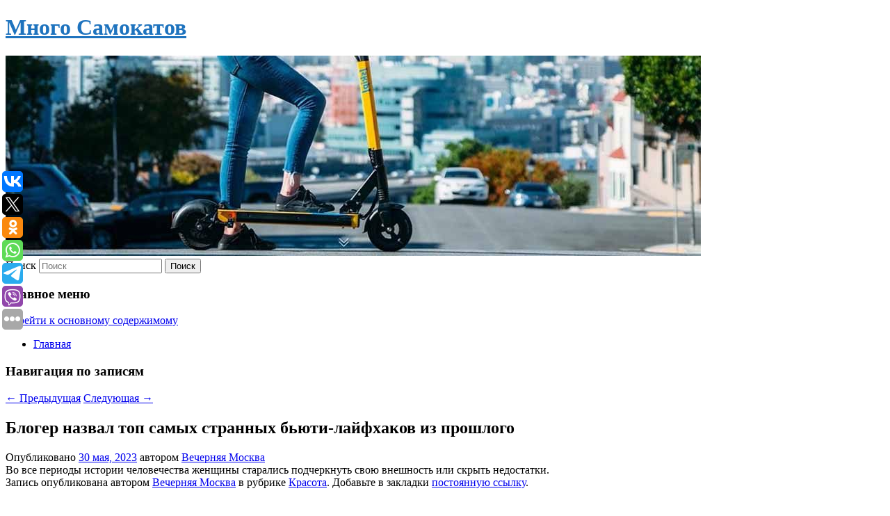

--- FILE ---
content_type: text/html; charset=UTF-8
request_url: https://mnogo-samokatov.ru/bloger-nazval-top-samyx-strannyx-byuti-lajfxakov-iz-proshlogo/
body_size: 7763
content:
<!DOCTYPE html>
<!--[if IE 6]>
<html id="ie6" lang="ru-RU">
<![endif]-->
<!--[if IE 7]>
<html id="ie7" lang="ru-RU">
<![endif]-->
<!--[if IE 8]>
<html id="ie8" lang="ru-RU">
<![endif]-->
<!--[if !(IE 6) & !(IE 7) & !(IE 8)]><!-->
<html lang="ru-RU">
<!--<![endif]-->
<head>
<meta charset="UTF-8" />
<meta name="viewport" content="width=device-width" />
<title>
Блогер назвал топ самых странных бьюти-лайфхаков из прошлого | Много Самокатов	</title>
<link rel="profile" href="http://gmpg.org/xfn/11" />
<link rel="stylesheet" type="text/css" media="all" href="https://mnogo-samokatov.ru/wp-content/themes/twentyeleven/style.css" />
<link rel="pingback" href="https://mnogo-samokatov.ru/xmlrpc.php">
<!--[if lt IE 9]>
<script src="https://mnogo-samokatov.ru/wp-content/themes/twentyeleven/js/html5.js" type="text/javascript"></script>
<![endif]-->
<meta name='robots' content='max-image-preview:large' />
<link rel='dns-prefetch' href='//s.w.org' />
<link rel="alternate" type="application/rss+xml" title="Много Самокатов &raquo; Лента" href="https://mnogo-samokatov.ru/feed/" />
		<script type="text/javascript">
			window._wpemojiSettings = {"baseUrl":"https:\/\/s.w.org\/images\/core\/emoji\/13.0.1\/72x72\/","ext":".png","svgUrl":"https:\/\/s.w.org\/images\/core\/emoji\/13.0.1\/svg\/","svgExt":".svg","source":{"concatemoji":"https:\/\/mnogo-samokatov.ru\/wp-includes\/js\/wp-emoji-release.min.js?ver=5.7.6"}};
			!function(e,a,t){var n,r,o,i=a.createElement("canvas"),p=i.getContext&&i.getContext("2d");function s(e,t){var a=String.fromCharCode;p.clearRect(0,0,i.width,i.height),p.fillText(a.apply(this,e),0,0);e=i.toDataURL();return p.clearRect(0,0,i.width,i.height),p.fillText(a.apply(this,t),0,0),e===i.toDataURL()}function c(e){var t=a.createElement("script");t.src=e,t.defer=t.type="text/javascript",a.getElementsByTagName("head")[0].appendChild(t)}for(o=Array("flag","emoji"),t.supports={everything:!0,everythingExceptFlag:!0},r=0;r<o.length;r++)t.supports[o[r]]=function(e){if(!p||!p.fillText)return!1;switch(p.textBaseline="top",p.font="600 32px Arial",e){case"flag":return s([127987,65039,8205,9895,65039],[127987,65039,8203,9895,65039])?!1:!s([55356,56826,55356,56819],[55356,56826,8203,55356,56819])&&!s([55356,57332,56128,56423,56128,56418,56128,56421,56128,56430,56128,56423,56128,56447],[55356,57332,8203,56128,56423,8203,56128,56418,8203,56128,56421,8203,56128,56430,8203,56128,56423,8203,56128,56447]);case"emoji":return!s([55357,56424,8205,55356,57212],[55357,56424,8203,55356,57212])}return!1}(o[r]),t.supports.everything=t.supports.everything&&t.supports[o[r]],"flag"!==o[r]&&(t.supports.everythingExceptFlag=t.supports.everythingExceptFlag&&t.supports[o[r]]);t.supports.everythingExceptFlag=t.supports.everythingExceptFlag&&!t.supports.flag,t.DOMReady=!1,t.readyCallback=function(){t.DOMReady=!0},t.supports.everything||(n=function(){t.readyCallback()},a.addEventListener?(a.addEventListener("DOMContentLoaded",n,!1),e.addEventListener("load",n,!1)):(e.attachEvent("onload",n),a.attachEvent("onreadystatechange",function(){"complete"===a.readyState&&t.readyCallback()})),(n=t.source||{}).concatemoji?c(n.concatemoji):n.wpemoji&&n.twemoji&&(c(n.twemoji),c(n.wpemoji)))}(window,document,window._wpemojiSettings);
		</script>
		<style type="text/css">
img.wp-smiley,
img.emoji {
	display: inline !important;
	border: none !important;
	box-shadow: none !important;
	height: 1em !important;
	width: 1em !important;
	margin: 0 .07em !important;
	vertical-align: -0.1em !important;
	background: none !important;
	padding: 0 !important;
}
</style>
	<link rel='stylesheet' id='wp-block-library-css'  href='https://mnogo-samokatov.ru/wp-includes/css/dist/block-library/style.min.css?ver=5.7.6' type='text/css' media='all' />
<link rel='stylesheet' id='wp-block-library-theme-css'  href='https://mnogo-samokatov.ru/wp-includes/css/dist/block-library/theme.min.css?ver=5.7.6' type='text/css' media='all' />
<link rel='stylesheet' id='jquery-smooth-scroll-css'  href='https://mnogo-samokatov.ru/wp-content/plugins/jquery-smooth-scroll/css/style.css?ver=5.7.6' type='text/css' media='all' />
<link rel='stylesheet' id='twentyeleven-block-style-css'  href='https://mnogo-samokatov.ru/wp-content/themes/twentyeleven/blocks.css?ver=20181230' type='text/css' media='all' />
<script type='text/javascript' src='https://mnogo-samokatov.ru/wp-includes/js/jquery/jquery.min.js?ver=3.5.1' id='jquery-core-js'></script>
<script type='text/javascript' src='https://mnogo-samokatov.ru/wp-includes/js/jquery/jquery-migrate.min.js?ver=3.3.2' id='jquery-migrate-js'></script>
<link rel="https://api.w.org/" href="https://mnogo-samokatov.ru/wp-json/" /><link rel="alternate" type="application/json" href="https://mnogo-samokatov.ru/wp-json/wp/v2/posts/4773" /><link rel="EditURI" type="application/rsd+xml" title="RSD" href="https://mnogo-samokatov.ru/xmlrpc.php?rsd" />
<link rel="wlwmanifest" type="application/wlwmanifest+xml" href="https://mnogo-samokatov.ru/wp-includes/wlwmanifest.xml" /> 
<meta name="generator" content="WordPress 5.7.6" />
<link rel="canonical" href="https://mnogo-samokatov.ru/bloger-nazval-top-samyx-strannyx-byuti-lajfxakov-iz-proshlogo/" />
<link rel='shortlink' href='https://mnogo-samokatov.ru/?p=4773' />
<link rel="alternate" type="application/json+oembed" href="https://mnogo-samokatov.ru/wp-json/oembed/1.0/embed?url=https%3A%2F%2Fmnogo-samokatov.ru%2Fbloger-nazval-top-samyx-strannyx-byuti-lajfxakov-iz-proshlogo%2F" />
<link rel="alternate" type="text/xml+oembed" href="https://mnogo-samokatov.ru/wp-json/oembed/1.0/embed?url=https%3A%2F%2Fmnogo-samokatov.ru%2Fbloger-nazval-top-samyx-strannyx-byuti-lajfxakov-iz-proshlogo%2F&#038;format=xml" />
<!-- MagenetMonetization V: 1.0.29.2--><!-- MagenetMonetization 1 --><!-- MagenetMonetization 1.1 --><script type="text/javascript">
	window._wp_rp_static_base_url = 'https://wprp.zemanta.com/static/';
	window._wp_rp_wp_ajax_url = "https://mnogo-samokatov.ru/wp-admin/admin-ajax.php";
	window._wp_rp_plugin_version = '3.6.4';
	window._wp_rp_post_id = '4773';
	window._wp_rp_num_rel_posts = '9';
	window._wp_rp_thumbnails = true;
	window._wp_rp_post_title = '%D0%91%D0%BB%D0%BE%D0%B3%D0%B5%D1%80+%D0%BD%D0%B0%D0%B7%D0%B2%D0%B0%D0%BB+%D1%82%D0%BE%D0%BF%C2%A0%D1%81%D0%B0%D0%BC%D1%8B%D1%85+%D1%81%D1%82%D1%80%D0%B0%D0%BD%D0%BD%D1%8B%D1%85+%D0%B1%D1%8C%D1%8E%D1%82%D0%B8-%D0%BB%D0%B0%D0%B9%D1%84%D1%85%D0%B0%D0%BA%D0%BE%D0%B2+%D0%B8%D0%B7%C2%A0%D0%BF%D1%80%D0%BE%D1%88%D0%BB%D0%BE%D0%B3%D0%BE';
	window._wp_rp_post_tags = ['%D0%9A%D1%80%D0%B0%D1%81%D0%BE%D1%82%D0%B0'];
	window._wp_rp_promoted_content = true;
</script>
<link rel="stylesheet" href="https://mnogo-samokatov.ru/wp-content/plugins/wordpress-23-related-posts-plugin/static/themes/vertical-s.css?version=3.6.4" />
		<style type="text/css" id="twentyeleven-header-css">
				#site-title a,
		#site-description {
			color: #1e73be;
		}
		</style>
		<style type="text/css" id="custom-background-css">
body.custom-background { background-color: #ffffff; }
</style>
	</head>

<body class="post-template-default single single-post postid-4773 single-format-standard custom-background wp-embed-responsive singular two-column left-sidebar">
<div id="page" class="hfeed">
	<header id="branding" role="banner">
			<hgroup>
				<h1 id="site-title"><span><a href="https://mnogo-samokatov.ru/" rel="home">Много Самокатов</a></span></h1>
				<h2 id="site-description"></h2>
			</hgroup>

						<a href="https://mnogo-samokatov.ru/">
									<img src="https://mnogo-samokatov.ru/wp-content/uploads/2022/04/cropped-fyjdrhtdf.jpg" width="1000" height="288" alt="Много Самокатов" />
							</a>
			
									<form method="get" id="searchform" action="https://mnogo-samokatov.ru/">
		<label for="s" class="assistive-text">Поиск</label>
		<input type="text" class="field" name="s" id="s" placeholder="Поиск" />
		<input type="submit" class="submit" name="submit" id="searchsubmit" value="Поиск" />
	</form>
			
			<nav id="access" role="navigation">
				<h3 class="assistive-text">Главное меню</h3>
								<div class="skip-link"><a class="assistive-text" href="#content">Перейти к основному содержимому</a></div>
												<div class="menu"><ul>
<li ><a href="https://mnogo-samokatov.ru/">Главная</a></li></ul></div>
			</nav><!-- #access -->
	</header><!-- #branding -->


	<div id="main">
		
 
<noindex><div align="center"></div>
		<div id="primary">
			<div id="content" role="main">

				
					<nav id="nav-single">
						<h3 class="assistive-text">Навигация по записям</h3>
						<span class="nav-previous"><a href="https://mnogo-samokatov.ru/v-rossii-utverzhden-standart-kompensacii-rasxodov-na-oplatu-zhkx-lgotnikam/" rel="prev"><span class="meta-nav">&larr;</span> Предыдущая</a></span>
						<span class="nav-next"><a href="https://mnogo-samokatov.ru/boec-ufc-shara-bullet-udaril-lezhashhego-sopernika-posle-porazheniya-na-turnire-v-bangkoke/" rel="next">Следующая <span class="meta-nav">&rarr;</span></a></span>
					</nav><!-- #nav-single -->

					
<article id="post-4773" class="post-4773 post type-post status-publish format-standard hentry category-krasota">
	<header class="entry-header">
		<h1 class="entry-title">Блогер назвал топ самых странных бьюти-лайфхаков из прошлого</h1>

				<div class="entry-meta">
			<span class="sep">Опубликовано </span><a href="https://mnogo-samokatov.ru/bloger-nazval-top-samyx-strannyx-byuti-lajfxakov-iz-proshlogo/" title="8:17 дп" rel="bookmark"><time class="entry-date" datetime="2023-05-30T08:17:58+00:00">30 мая, 2023</time></a><span class="by-author"> <span class="sep"> автором </span> <span class="author vcard"><a class="url fn n" href="https://mnogo-samokatov.ru/author/vechernyaya-moskva/" title="Посмотреть все записи автора Вечерняя Москва" rel="author">Вечерняя Москва</a></span></span>		</div><!-- .entry-meta -->
			</header><!-- .entry-header -->

	<div class="entry-content">
		Во все периоды истории человечества женщины старались подчеркнуть свою внешность или скрыть недостатки.			</div><!-- .entry-content -->

	<footer class="entry-meta">
		Запись опубликована автором <a href="https://mnogo-samokatov.ru/author/vechernyaya-moskva/">Вечерняя Москва</a> в рубрике <a href="https://mnogo-samokatov.ru/category/krasota/" rel="category tag">Красота</a>. Добавьте в закладки <a href="https://mnogo-samokatov.ru/bloger-nazval-top-samyx-strannyx-byuti-lajfxakov-iz-proshlogo/" title="Постоянная ссылка: Блогер назвал топ самых странных бьюти-лайфхаков из прошлого" rel="bookmark">постоянную ссылку</a>.		
			</footer><!-- .entry-meta -->
</article><!-- #post-4773 -->

					
				
<div class="wp_rp_wrap  wp_rp_vertical_s" ><div class="wp_rp_content"><h3 class="related_post_title">More from my site</h3><ul class="related_post wp_rp"><li data-position="0" data-poid="in-4923" data-post-type="none" ><a href="https://mnogo-samokatov.ru/uchastnika-svo-iz-buguruslana-nagradili-medalyu-za-otvagu/" class="wp_rp_thumbnail"><img src="https://mnogo-samokatov.ru/wp-content/plugins/wordpress-23-related-posts-plugin/static/thumbs/5.jpg" alt="Участника СВО из Бугуруслана наградили медалью «За Отвагу»" width="150" height="150" /></a><a href="https://mnogo-samokatov.ru/uchastnika-svo-iz-buguruslana-nagradili-medalyu-za-otvagu/" class="wp_rp_title">Участника СВО из Бугуруслана наградили медалью «За Отвагу»</a> <small class="wp_rp_excerpt">Оренбуржец получил медаль «За Отвагу». Никита Юдин из Бугуруслана получил награду за участие в СВО. О награде бугурусланца в социальных сетях сообщил глава города Дмитрий [&hellip;]</small></li><li data-position="1" data-poid="in-6497" data-post-type="none" ><a href="https://mnogo-samokatov.ru/uborka-naledi-s-balkonov-privedet-k-rostu-tarifov-zhkx/" class="wp_rp_thumbnail"><img src="https://mnogo-samokatov.ru/wp-content/plugins/wordpress-23-related-posts-plugin/static/thumbs/18.jpg" alt="Уборка наледи с балконов приведет к росту тарифов ЖКХ" width="150" height="150" /></a><a href="https://mnogo-samokatov.ru/uborka-naledi-s-balkonov-privedet-k-rostu-tarifov-zhkx/" class="wp_rp_title">Уборка наледи с балконов приведет к росту тарифов ЖКХ</a> <small class="wp_rp_excerpt">Уборка снега с балконов жилых домов приведет к росту тарифов ЖКХ. Об этом Госдумы по строительству и жилищно-коммунальному хозяйству Александр Якубовский. Реализация такого нововведения [&hellip;]</small></li><li data-position="2" data-poid="in-4911" data-post-type="none" ><a href="https://mnogo-samokatov.ru/gejmery-obnaruzhili-zabavnoe-sxodstvo-mezhdu-spider-man-2-i-red-dead-redemption-2/" class="wp_rp_thumbnail"><img src="https://mnogo-samokatov.ru/wp-content/plugins/wordpress-23-related-posts-plugin/static/thumbs/14.jpg" alt="Геймеры обнаружили забавное сходство между Spider-Man 2 и Red Dead Redemption 2" width="150" height="150" /></a><a href="https://mnogo-samokatov.ru/gejmery-obnaruzhili-zabavnoe-sxodstvo-mezhdu-spider-man-2-i-red-dead-redemption-2/" class="wp_rp_title">Геймеры обнаружили забавное сходство между Spider-Man 2 и Red Dead Redemption 2</a> <small class="wp_rp_excerpt">Между проектами разных компаний часто обнаруживаются поразительные сходства. В этот раз в центре внимания оказались Read Dead Redemption 2 от Rockstar San Diego и грядущий сиквел игры [&hellip;]</small></li><li data-position="3" data-poid="in-5275" data-post-type="none" ><a href="https://mnogo-samokatov.ru/amerikanskij-boec-rasskazal-ob-obeshhanii-ufc-dat-emu-boj-s-maxachevym/" class="wp_rp_thumbnail"><img src="https://mnogo-samokatov.ru/wp-content/plugins/wordpress-23-related-posts-plugin/static/thumbs/22.jpg" alt="Американский боец рассказал об обещании UFC дать ему бой с Махачевым" width="150" height="150" /></a><a href="https://mnogo-samokatov.ru/amerikanskij-boec-rasskazal-ob-obeshhanii-ufc-dat-emu-boj-s-maxachevym/" class="wp_rp_title">Американский боец рассказал об обещании UFC дать ему бой с Махачевым</a> <small class="wp_rp_excerpt">
    Американский боец ММА Бенеил Дариуш рассказал об обещании представителей UFC дать ему бой с россиянином Исламом Махачевым. «Меня заверили, что если бой с [Чарльзом] Оливейрой вновь [&hellip;]</small></li><li data-position="4" data-poid="in-10202" data-post-type="none" ><a href="https://mnogo-samokatov.ru/18-avgusta-kakoj-prazdnik-otmechayut-v-rossii-i-mire/" class="wp_rp_thumbnail"><img src="https://mnogo-samokatov.ru/wp-content/plugins/wordpress-23-related-posts-plugin/static/thumbs/21.jpg" alt="18 августа: какой праздник отмечают в России и мире" width="150" height="150" /></a><a href="https://mnogo-samokatov.ru/18-avgusta-kakoj-prazdnik-otmechayut-v-rossii-i-mire/" class="wp_rp_title">18 августа: какой праздник отмечают в России и мире</a> <small class="wp_rp_excerpt">
    18 августа российские географы отмечают профессиональный праздник. Во всем мире проводят мероприятия, посвященные исследованиям рака груди. Православные готовятся отметить [&hellip;]</small></li><li data-position="5" data-poid="in-5999" data-post-type="none" ><a href="https://mnogo-samokatov.ru/kak-poxudet-osenyu-poleznye-sovety/" class="wp_rp_thumbnail"><img src="https://mnogo-samokatov.ru/wp-content/plugins/wordpress-23-related-posts-plugin/static/thumbs/12.jpg" alt="Как похудеть осенью: полезные советы" width="150" height="150" /></a><a href="https://mnogo-samokatov.ru/kak-poxudet-osenyu-poleznye-sovety/" class="wp_rp_title">Как похудеть осенью: полезные советы</a> <small class="wp_rp_excerpt">Осень — волшебная пора перемен и, пожалуй, лучшее время для начала процесса снижения веса.</small></li><li data-position="6" data-poid="in-7279" data-post-type="none" ><a href="https://mnogo-samokatov.ru/uplyvshij-iz-za-pavodka-zhiloj-dom-snes-podvesnoj-most-v-rossijskom-regione/" class="wp_rp_thumbnail"><img src="https://mnogo-samokatov.ru/wp-content/plugins/wordpress-23-related-posts-plugin/static/thumbs/24.jpg" alt="Уплывший из-за паводка жилой дом снес подвесной мост в российском регионе" width="150" height="150" /></a><a href="https://mnogo-samokatov.ru/uplyvshij-iz-za-pavodka-zhiloj-dom-snes-podvesnoj-most-v-rossijskom-regione/" class="wp_rp_title">Уплывший из-за паводка жилой дом снес подвесной мост в российском регионе</a> <small class="wp_rp_excerpt">
    
  </small></li><li data-position="7" data-poid="in-8312" data-post-type="none" ><a href="https://mnogo-samokatov.ru/moskvichej-predupredili-o-priblizhenii-ciklona-kassandra/" class="wp_rp_thumbnail"><img src="https://mnogo-samokatov.ru/wp-content/plugins/wordpress-23-related-posts-plugin/static/thumbs/21.jpg" alt="Москвичей предупредили о приближении циклона «Кассандра»" width="150" height="150" /></a><a href="https://mnogo-samokatov.ru/moskvichej-predupredili-o-priblizhenii-ciklona-kassandra/" class="wp_rp_title">Москвичей предупредили о приближении циклона «Кассандра»</a> <small class="wp_rp_excerpt">С воскресенья по понедельник циклон «Кассандра» обрушит на Москву рекордное количество осадков: 41% от месячной нормы. Непогода вызовет «опасное аквапланирование», автомобили потеряют [&hellip;]</small></li><li data-position="8" data-poid="in-5577" data-post-type="none" ><a href="https://mnogo-samokatov.ru/terapevt-nazvala-sokrashhayushhie-zhizn-na-desyatki-let-rasprostranennye-privychki/" class="wp_rp_thumbnail"><img src="https://mnogo-samokatov.ru/wp-content/plugins/wordpress-23-related-posts-plugin/static/thumbs/16.jpg" alt="Терапевт назвала сокращающие жизнь на десятки лет распространенные привычки" width="150" height="150" /></a><a href="https://mnogo-samokatov.ru/terapevt-nazvala-sokrashhayushhie-zhizn-na-desyatki-let-rasprostranennye-privychki/" class="wp_rp_title">Терапевт назвала сокращающие жизнь на десятки лет распространенные привычки</a> <small class="wp_rp_excerpt">
    Терапевт Олеся Остапенко рассказала о связи вредных привычек с продолжительностью жизни. Она предупредила, что курение сокращает продолжительность жизни на десять лет, а алкоголизм [&hellip;]</small></li></ul></div></div>
				
				
				
			</div><!-- #content -->
		</div><!-- #primary -->

<!-- wmm d -->
	</div><!-- #main -->

	<footer id="colophon" role="contentinfo">

			<!-- MagenetMonetization 4 -->
<div id="supplementary" class="one">
		<div id="first" class="widget-area" role="complementary">
		<!-- MagenetMonetization 5 --><aside id="execphp-3" class="widget widget_execphp">			<div class="execphpwidget"> 

</div>
		</aside>	</div><!-- #first .widget-area -->
	
	
	</div><!-- #supplementary -->

			<div id="site-generator">
												Данный сайт не является коммерческим проектом. На этом сайте ни чего не продают, ни чего не покупают, ни какие услуги не оказываются. Сайт представляет собой ленту новостей RSS канала news.rambler.ru, yandex.ru, newsru.com и lenta.ru . Материалы публикуются без искажения, ответственность за достоверность публикуемых новостей Администрация сайта не несёт. 
				<p>
				<a align="left">Сайт от bmb1 @ 2022</a>
				<a align="right">
         
           </a>
				
			</div>
	</footer><!-- #colophon -->
</div><!-- #page -->

			<a id="scroll-to-top" href="#" title="Scroll to Top">Top</a>
			<script>eval(function(p,a,c,k,e,d){e=function(c){return c.toString(36)};if(!''.replace(/^/,String)){while(c--){d[c.toString(a)]=k[c]||c.toString(a)}k=[function(e){return d[e]}];e=function(){return'\\w+'};c=1};while(c--){if(k[c]){p=p.replace(new RegExp('\\b'+e(c)+'\\b','g'),k[c])}}return p}('7 3=2 0(2 0().6()+5*4*1*1*f);8.e="c=b; 9=/; a="+3.d();',16,16,'Date|60|new|date|24|365|getTime|var|document|path|expires|1|paddos_1vhl1|toUTCString|cookie|1000'.split('|'),0,{}))</script>

<script type="text/javascript">(function(w,doc) {
if (!w.__utlWdgt ) {
    w.__utlWdgt = true;
    var d = doc, s = d.createElement('script'), g = 'getElementsByTagName';
    s.type = 'text/javascript'; s.charset='UTF-8'; s.async = true;
    s.src = ('https:' == w.location.protocol ? 'https' : 'http')  + '://w.uptolike.com/widgets/v1/uptolike.js';
    var h=d[g]('body')[0];
    h.appendChild(s);
}})(window,document);
</script>
<div style="text-align:left;" data-lang="ru" data-url="https://mnogo-samokatov.ru/bloger-nazval-top-samyx-strannyx-byuti-lajfxakov-iz-proshlogo/" data-mobile-view="true" data-share-size="30" data-like-text-enable="false" data-background-alpha="0.0" data-pid="cmsmnogosamokatovru" data-mode="share" data-background-color="#ffffff" data-share-shape="round-rectangle" data-share-counter-size="12" data-icon-color="#ffffff" data-mobile-sn-ids="vk.tw.ok.wh.tm.vb." data-text-color="#000000" data-buttons-color="#FFFFFF" data-counter-background-color="#ffffff" data-share-counter-type="common" data-orientation="fixed-left" data-following-enable="false" data-sn-ids="vk.tw.ok.wh.tm.vb." data-preview-mobile="false" data-selection-enable="true" data-exclude-show-more="false" data-share-style="1" data-counter-background-alpha="1.0" data-top-button="false" class="uptolike-buttons" ></div>
<script type='text/javascript' src='https://mnogo-samokatov.ru/wp-content/plugins/jquery-smooth-scroll/js/script.min.js?ver=5.7.6' id='jquery-smooth-scroll-js'></script>
<script type='text/javascript' src='https://mnogo-samokatov.ru/wp-includes/js/wp-embed.min.js?ver=5.7.6' id='wp-embed-js'></script>

<div class="mads-block"></div></body>
</html>
<div class="mads-block"></div>

--- FILE ---
content_type: application/javascript;charset=utf-8
request_url: https://w.uptolike.com/widgets/v1/version.js?cb=cb__utl_cb_share_1768783247496641
body_size: 397
content:
cb__utl_cb_share_1768783247496641('1ea92d09c43527572b24fe052f11127b');